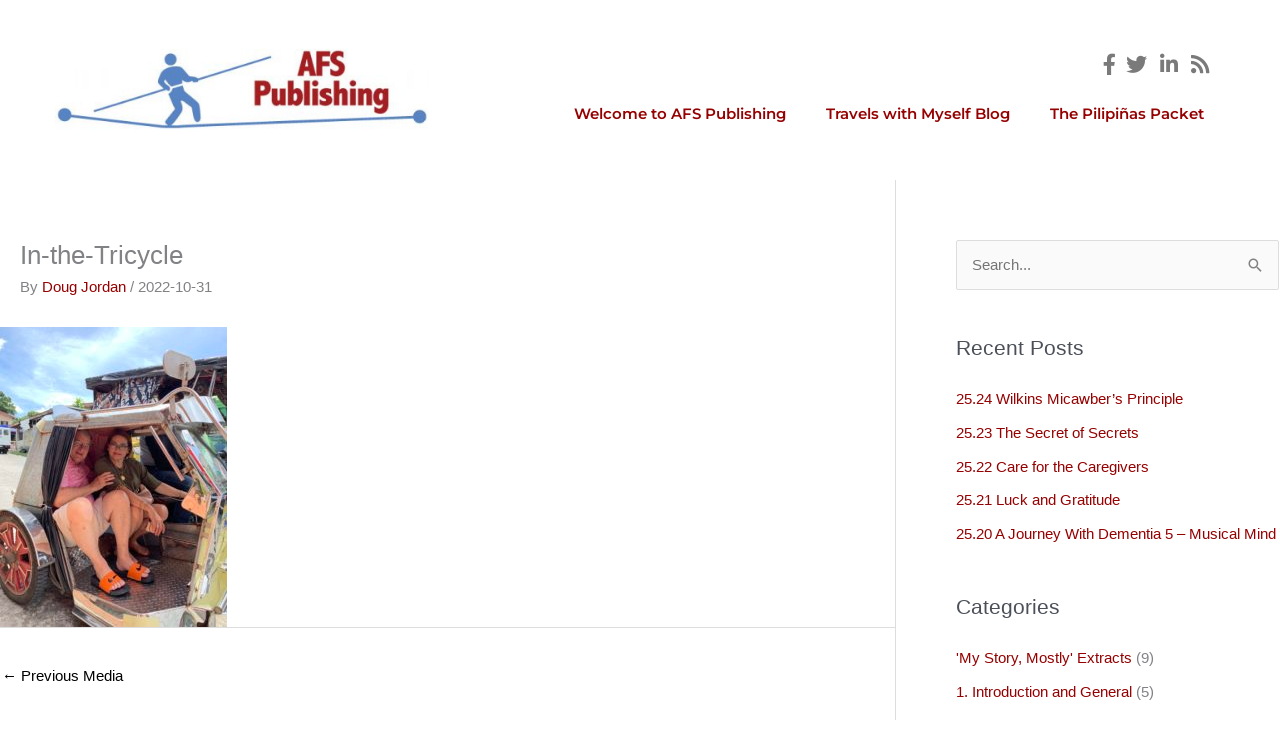

--- FILE ---
content_type: text/css
request_url: https://afspublishing.ca/wp-content/uploads/elementor/css/post-429.css?ver=1765776616
body_size: 985
content:
.elementor-429 .elementor-element.elementor-element-465f41ac:not(.elementor-motion-effects-element-type-background), .elementor-429 .elementor-element.elementor-element-465f41ac > .elementor-motion-effects-container > .elementor-motion-effects-layer{background-color:var( --e-global-color-text );}.elementor-429 .elementor-element.elementor-element-465f41ac > .elementor-container{max-width:1200px;}.elementor-429 .elementor-element.elementor-element-465f41ac{transition:background 0.3s, border 0.3s, border-radius 0.3s, box-shadow 0.3s;margin-top:2px;margin-bottom:0px;padding:23px 25px 0px 25px;}.elementor-429 .elementor-element.elementor-element-465f41ac > .elementor-background-overlay{transition:background 0.3s, border-radius 0.3s, opacity 0.3s;}.elementor-429 .elementor-element.elementor-element-38341d54{margin-top:0px;margin-bottom:0px;padding:0px 0px 0px 0px;}.elementor-429 .elementor-element.elementor-element-266fb27b > .elementor-widget-wrap > .elementor-widget:not(.elementor-widget__width-auto):not(.elementor-widget__width-initial):not(:last-child):not(.elementor-absolute){margin-bottom:0px;}.elementor-429 .elementor-element.elementor-element-266fb27b > .elementor-element-populated{margin:0px 0px 0px 0px;--e-column-margin-right:0px;--e-column-margin-left:0px;padding:0px 0px 0px 0px;}.elementor-widget-text-editor{font-family:var( --e-global-typography-text-font-family ), Montserrat;font-weight:var( --e-global-typography-text-font-weight );color:var( --e-global-color-text );}.elementor-widget-text-editor.elementor-drop-cap-view-stacked .elementor-drop-cap{background-color:var( --e-global-color-primary );}.elementor-widget-text-editor.elementor-drop-cap-view-framed .elementor-drop-cap, .elementor-widget-text-editor.elementor-drop-cap-view-default .elementor-drop-cap{color:var( --e-global-color-primary );border-color:var( --e-global-color-primary );}.elementor-429 .elementor-element.elementor-element-176db7e{font-family:"Montserrat", Montserrat;font-size:16px;font-weight:400;color:var( --e-global-color-63eb9594 );}.elementor-429 .elementor-element.elementor-element-176db7e a{color:#FFFFFF;}.elementor-429 .elementor-element.elementor-element-514a2fe > .elementor-widget-wrap > .elementor-widget:not(.elementor-widget__width-auto):not(.elementor-widget__width-initial):not(:last-child):not(.elementor-absolute){margin-bottom:15px;}.elementor-429 .elementor-element.elementor-element-514a2fe > .elementor-element-populated{margin:0px 0px 0px 0px;--e-column-margin-right:0px;--e-column-margin-left:0px;padding:0px 0px 0px 0px;}.elementor-widget-heading .elementor-heading-title{font-family:var( --e-global-typography-primary-font-family ), Montserrat;font-weight:var( --e-global-typography-primary-font-weight );color:var( --e-global-color-primary );}.elementor-429 .elementor-element.elementor-element-cdec30d > .elementor-widget-container{margin:0px 0px 0px 0px;padding:0px 0px 0px 0px;}.elementor-429 .elementor-element.elementor-element-cdec30d{text-align:right;}.elementor-429 .elementor-element.elementor-element-cdec30d .elementor-heading-title{color:var( --e-global-color-63eb9594 );}.elementor-widget-icon-list .elementor-icon-list-item:not(:last-child):after{border-color:var( --e-global-color-text );}.elementor-widget-icon-list .elementor-icon-list-icon i{color:var( --e-global-color-primary );}.elementor-widget-icon-list .elementor-icon-list-icon svg{fill:var( --e-global-color-primary );}.elementor-widget-icon-list .elementor-icon-list-item > .elementor-icon-list-text, .elementor-widget-icon-list .elementor-icon-list-item > a{font-family:var( --e-global-typography-text-font-family ), Montserrat;font-weight:var( --e-global-typography-text-font-weight );}.elementor-widget-icon-list .elementor-icon-list-text{color:var( --e-global-color-secondary );}.elementor-429 .elementor-element.elementor-element-109c8bd2 > .elementor-widget-container{margin:0px 0px 0px 0px;padding:0px 0px 0px 0px;}.elementor-429 .elementor-element.elementor-element-109c8bd2 .elementor-icon-list-icon i{color:#ffffff;transition:color 0.3s;}.elementor-429 .elementor-element.elementor-element-109c8bd2 .elementor-icon-list-icon svg{fill:#ffffff;transition:fill 0.3s;}.elementor-429 .elementor-element.elementor-element-109c8bd2{--e-icon-list-icon-size:23px;--icon-vertical-offset:0px;}.elementor-429 .elementor-element.elementor-element-109c8bd2 .elementor-icon-list-text{transition:color 0.3s;}.elementor-429 .elementor-element.elementor-element-4cfa596 > .elementor-widget-container{margin:0px 0px 0px 0px;padding:0px 0px 0px 0px;}.elementor-429 .elementor-element.elementor-element-4cfa596{text-align:right;font-family:"Montserrat", Montserrat;font-size:12px;font-weight:500;color:var( --e-global-color-63eb9594 );}.elementor-theme-builder-content-area{height:400px;}.elementor-location-header:before, .elementor-location-footer:before{content:"";display:table;clear:both;}@media(max-width:1024px){.elementor-429 .elementor-element.elementor-element-38341d54{margin-top:-7px;margin-bottom:-7px;}}@media(max-width:767px){.elementor-429 .elementor-element.elementor-element-7e133963 > .elementor-element-populated{margin:0px 0px 0px 0px;--e-column-margin-right:0px;--e-column-margin-left:0px;padding:0px 0px 0px 0px;}.elementor-429 .elementor-element.elementor-element-38341d54{margin-top:0px;margin-bottom:0px;padding:0px 0px 0px 0px;}.elementor-429 .elementor-element.elementor-element-266fb27b > .elementor-element-populated{margin:0px 0px -27px 0px;--e-column-margin-right:0px;--e-column-margin-left:0px;padding:0px 0px 0px 0px;}.elementor-429 .elementor-element.elementor-element-176db7e > .elementor-widget-container{margin:0px 0px 0px 0px;padding:0px 0px 0px 0px;}.elementor-429 .elementor-element.elementor-element-109c8bd2 > .elementor-widget-container{margin:0px 0px 0px 0px;padding:0px 0px 0px 0px;}.elementor-429 .elementor-element.elementor-element-4cfa596 > .elementor-widget-container{margin:0px 0px 0px 0px;padding:0px 0px 0px 0px;}}@media(min-width:768px){.elementor-429 .elementor-element.elementor-element-266fb27b{width:60.593%;}.elementor-429 .elementor-element.elementor-element-514a2fe{width:39.365%;}}@media(max-width:1024px) and (min-width:768px){.elementor-429 .elementor-element.elementor-element-266fb27b{width:25%;}}

--- FILE ---
content_type: text/css
request_url: https://afspublishing.ca/wp-content/uploads/elementor/css/post-710.css?ver=1765776616
body_size: 1442
content:
.elementor-710 .elementor-element.elementor-element-d167794:not(.elementor-motion-effects-element-type-background), .elementor-710 .elementor-element.elementor-element-d167794 > .elementor-motion-effects-container > .elementor-motion-effects-layer{background-image:url("https://afspublishing.ca/wp-content/uploads/2018/08/AFS-Pub-banner.jpg");background-size:cover;}.elementor-710 .elementor-element.elementor-element-d167794{transition:background 0.3s, border 0.3s, border-radius 0.3s, box-shadow 0.3s;padding:50px 70px 50px 70px;}.elementor-710 .elementor-element.elementor-element-d167794 > .elementor-background-overlay{transition:background 0.3s, border-radius 0.3s, opacity 0.3s;}.elementor-710 .elementor-element.elementor-element-d167794 .elementor-heading-title{color:#ffffff;}.elementor-widget-heading .elementor-heading-title{font-family:var( --e-global-typography-primary-font-family ), Montserrat;font-weight:var( --e-global-typography-primary-font-weight );color:var( --e-global-color-primary );}.elementor-710 .elementor-element.elementor-element-1a80644{text-align:center;}.elementor-710 .elementor-element.elementor-element-1a80644 .elementor-heading-title{font-family:"Montserrat", Montserrat;color:#ffffff;}.elementor-710 .elementor-element.elementor-element-773ada6{padding:30px 70px 30px 70px;}.elementor-widget-text-editor{font-family:var( --e-global-typography-text-font-family ), Montserrat;font-weight:var( --e-global-typography-text-font-weight );color:var( --e-global-color-text );}.elementor-widget-text-editor.elementor-drop-cap-view-stacked .elementor-drop-cap{background-color:var( --e-global-color-primary );}.elementor-widget-text-editor.elementor-drop-cap-view-framed .elementor-drop-cap, .elementor-widget-text-editor.elementor-drop-cap-view-default .elementor-drop-cap{color:var( --e-global-color-primary );border-color:var( --e-global-color-primary );}.elementor-710 .elementor-element.elementor-element-c32826c > .elementor-widget-container{margin:0px 0px 0px 0px;padding:0px 0px 0px 0px;}.elementor-710 .elementor-element.elementor-element-c32826c{column-gap:0px;font-size:16px;font-weight:400;color:#5e5f66;}.elementor-widget-global .elementor-field-group > label, .elementor-widget-global .elementor-field-subgroup label{color:var( --e-global-color-text );}.elementor-widget-global .elementor-field-group > label{font-family:var( --e-global-typography-text-font-family ), Montserrat;font-weight:var( --e-global-typography-text-font-weight );}.elementor-widget-global .elementor-field-type-html{color:var( --e-global-color-text );font-family:var( --e-global-typography-text-font-family ), Montserrat;font-weight:var( --e-global-typography-text-font-weight );}.elementor-widget-global .elementor-field-group .elementor-field{color:var( --e-global-color-text );}.elementor-widget-global .elementor-field-group .elementor-field, .elementor-widget-global .elementor-field-subgroup label{font-family:var( --e-global-typography-text-font-family ), Montserrat;font-weight:var( --e-global-typography-text-font-weight );}.elementor-widget-global .elementor-button{font-family:var( --e-global-typography-accent-font-family ), Montserrat;font-weight:var( --e-global-typography-accent-font-weight );}.elementor-widget-global .e-form__buttons__wrapper__button-next{background-color:var( --e-global-color-accent );}.elementor-widget-global .elementor-button[type="submit"]{background-color:var( --e-global-color-accent );}.elementor-widget-global .e-form__buttons__wrapper__button-previous{background-color:var( --e-global-color-accent );}.elementor-widget-global .elementor-message{font-family:var( --e-global-typography-text-font-family ), Montserrat;font-weight:var( --e-global-typography-text-font-weight );}.elementor-widget-global .e-form__indicators__indicator, .elementor-widget-global .e-form__indicators__indicator__label{font-family:var( --e-global-typography-accent-font-family ), Montserrat;font-weight:var( --e-global-typography-accent-font-weight );}.elementor-widget-global{--e-form-steps-indicator-inactive-primary-color:var( --e-global-color-text );--e-form-steps-indicator-active-primary-color:var( --e-global-color-accent );--e-form-steps-indicator-completed-primary-color:var( --e-global-color-accent );--e-form-steps-indicator-progress-color:var( --e-global-color-accent );--e-form-steps-indicator-progress-background-color:var( --e-global-color-text );--e-form-steps-indicator-progress-meter-color:var( --e-global-color-text );}.elementor-widget-global .e-form__indicators__indicator__progress__meter{font-family:var( --e-global-typography-accent-font-family ), Montserrat;font-weight:var( --e-global-typography-accent-font-weight );}.elementor-710 .elementor-element.elementor-global-3763 > .elementor-widget-container{margin:0px 0px 0px 0px;padding:0px 0px 0px 0px;}.elementor-710 .elementor-element.elementor-global-3763 .elementor-field-group{padding-right:calc( 10px/2 );padding-left:calc( 10px/2 );margin-bottom:10px;}.elementor-710 .elementor-element.elementor-global-3763 .elementor-form-fields-wrapper{margin-left:calc( -10px/2 );margin-right:calc( -10px/2 );margin-bottom:-10px;}.elementor-710 .elementor-element.elementor-global-3763 .elementor-field-group.recaptcha_v3-bottomleft, .elementor-710 .elementor-element.elementor-global-3763 .elementor-field-group.recaptcha_v3-bottomright{margin-bottom:0;}body.rtl .elementor-710 .elementor-element.elementor-global-3763 .elementor-labels-inline .elementor-field-group > label{padding-left:0px;}body:not(.rtl) .elementor-710 .elementor-element.elementor-global-3763 .elementor-labels-inline .elementor-field-group > label{padding-right:0px;}body .elementor-710 .elementor-element.elementor-global-3763 .elementor-labels-above .elementor-field-group > label{padding-bottom:0px;}.elementor-710 .elementor-element.elementor-global-3763 .elementor-field-group > label, .elementor-710 .elementor-element.elementor-global-3763 .elementor-field-subgroup label{color:#7a7a7a;}.elementor-710 .elementor-element.elementor-global-3763 .elementor-field-type-html{padding-bottom:0px;color:#5e5f66;}.elementor-710 .elementor-element.elementor-global-3763 .elementor-field-group .elementor-field{color:#5e5f66;}.elementor-710 .elementor-element.elementor-global-3763 .elementor-field-group .elementor-field:not(.elementor-select-wrapper){background-color:#ffffff;border-width:1px 1px 1px 1px;}.elementor-710 .elementor-element.elementor-global-3763 .elementor-field-group .elementor-select-wrapper select{background-color:#ffffff;border-width:1px 1px 1px 1px;}.elementor-710 .elementor-element.elementor-global-3763 .elementor-button{font-weight:800;text-transform:uppercase;letter-spacing:2px;}.elementor-710 .elementor-element.elementor-global-3763 .e-form__buttons__wrapper__button-next{background-color:#ecb309;color:#ffffff;}.elementor-710 .elementor-element.elementor-global-3763 .elementor-button[type="submit"]{background-color:#ecb309;color:#ffffff;}.elementor-710 .elementor-element.elementor-global-3763 .elementor-button[type="submit"] svg *{fill:#ffffff;}.elementor-710 .elementor-element.elementor-global-3763 .e-form__buttons__wrapper__button-previous{color:#ffffff;}.elementor-710 .elementor-element.elementor-global-3763 .e-form__buttons__wrapper__button-next:hover{background-color:#efa609;color:#ffffff;}.elementor-710 .elementor-element.elementor-global-3763 .elementor-button[type="submit"]:hover{background-color:#efa609;color:#ffffff;}.elementor-710 .elementor-element.elementor-global-3763 .elementor-button[type="submit"]:hover svg *{fill:#ffffff;}.elementor-710 .elementor-element.elementor-global-3763 .e-form__buttons__wrapper__button-previous:hover{color:#ffffff;}.elementor-710 .elementor-element.elementor-global-3763{--e-form-steps-indicators-spacing:20px;--e-form-steps-indicator-padding:30px;--e-form-steps-indicator-inactive-secondary-color:#ffffff;--e-form-steps-indicator-active-secondary-color:#ffffff;--e-form-steps-indicator-completed-secondary-color:#ffffff;--e-form-steps-divider-width:1px;--e-form-steps-divider-gap:10px;}#elementor-popup-modal-710{background-color:rgba(0,0,0,.8);justify-content:center;align-items:center;pointer-events:all;}#elementor-popup-modal-710 .dialog-message{width:640px;height:auto;}#elementor-popup-modal-710 .dialog-close-button{display:flex;}#elementor-popup-modal-710 .dialog-widget-content{box-shadow:2px 8px 23px 3px rgba(0,0,0,0.2);}#elementor-popup-modal-710 .dialog-close-button i{color:#ecb309;}#elementor-popup-modal-710 .dialog-close-button svg{fill:#ecb309;}@media(max-width:1024px){.elementor-710 .elementor-element.elementor-element-d167794{padding:50px 50px 50px 50px;}}@media(max-width:767px){.elementor-710 .elementor-element.elementor-element-d167794{padding:50px 30px 30px 30px;}.elementor-710 .elementor-element.elementor-element-773ada6{padding:30px 30px 30px 30px;}.elementor-710 .elementor-element.elementor-element-c32826c > .elementor-widget-container{padding:0px 0px 0px 0px;}}/* Start custom CSS for text-editor, class: .elementor-element-c32826c */.elementor-710 .elementor-element.elementor-element-c32826c{
    margin-bottom:0px;
}/* End custom CSS */